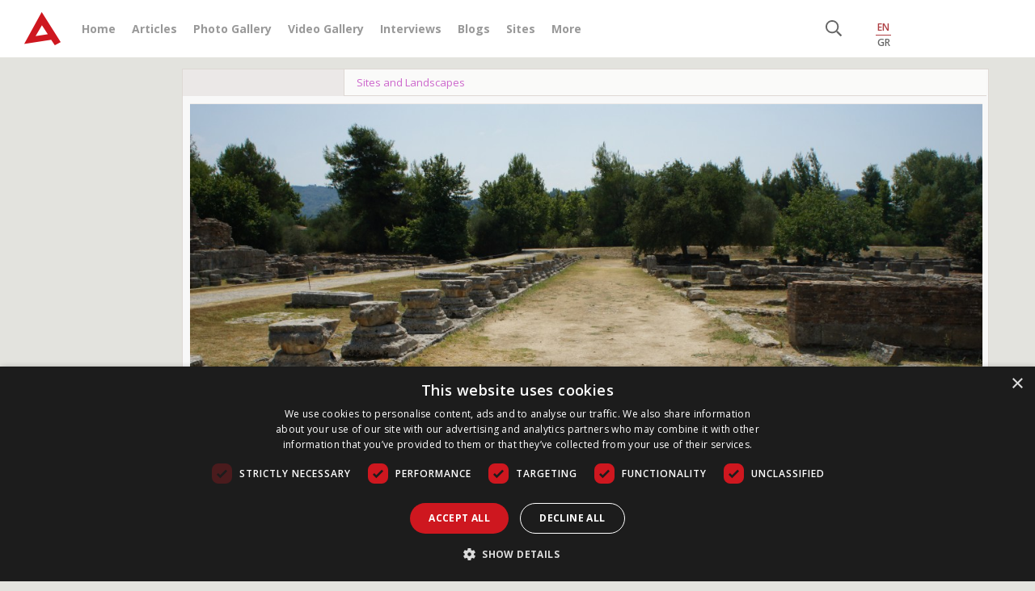

--- FILE ---
content_type: text/html; charset=UTF-8
request_url: https://www.archaeology.wiki/tools/load_more_items.php?action=more_photos&paged=1&limit=3&order=undefined&cat=landscapes-archaeological-places&exclude_id=84766
body_size: 279
content:
        <div class="hentry photo">
            <a href="https://www.archaeology.wiki/blog/photo/zenobia-syria/" class="entry-thumbnails" title="Zenobia, Syria"><img src="https://www.archaeology.wiki/wp-content/uploads/2017/01/ZETA-6-443x338.jpg"></a>
            <a href="https://www.archaeology.wiki/blog/photo/zenobia-syria/" class="entry-title">Zenobia, Syria</a>
            <a href="https://www.archaeology.wiki/blog/pg_cat/landscapes-archaeological-places/" class="entry-cat-title">Sites and Landscapes</a>            <a href="" class="by_member">            	<a  href="https://www.archaeology.wiki/all-blogs/blog-archive/?blogger=7" class="member_name" title="">by Ζέτα Ξεκαλάκη</a>
            </a>
            <a href="https://www.archaeology.wiki/blog/photo/zenobia-syria/" class="read_more">Read more</a>
        </div>
            <div class="hentry photo">
            <a href="https://www.archaeology.wiki/blog/photo/coming-tomb-armenoi/" class="entry-thumbnails" title="Coming out a tomb at Armenoi"><img src="https://www.archaeology.wiki/wp-content/uploads/2016/06/armenoi-225x338.jpg"></a>
            <a href="https://www.archaeology.wiki/blog/photo/coming-tomb-armenoi/" class="entry-title">Coming out a tomb at Armenoi</a>
            <a href="https://www.archaeology.wiki/blog/pg_cat/landscapes-archaeological-places/" class="entry-cat-title">Sites and Landscapes</a>            <a href="" class="by_member">            	<span class="member_name">by Archaeology Newsroom</span>
			</a>
            <a href="https://www.archaeology.wiki/blog/photo/coming-tomb-armenoi/" class="read_more">Read more</a>
        </div>
            <div class="hentry photo">
            <a href="https://www.archaeology.wiki/blog/photo/apollos-ruins-dance-intervention/" class="entry-thumbnails" title="Apollo&#8217;s Ruins Dance Intervention"><img src="https://www.archaeology.wiki/wp-content/uploads/2015/05/CRW_6532-01GDorder-disorder-523x338.jpg"></a>
            <a href="https://www.archaeology.wiki/blog/photo/apollos-ruins-dance-intervention/" class="entry-title">Apollo&#8217;s Ruins Dance Intervention</a>
            <a href="https://www.archaeology.wiki/blog/pg_cat/landscapes-archaeological-places/" class="entry-cat-title">Sites and Landscapes</a>            <a href="" class="by_member">            	<a  href="https://www.archaeology.wiki/all-blogs/blog-archive/?blogger=3503" class="member_name" title="">by Gabriella</a>
            </a>
            <a href="https://www.archaeology.wiki/blog/photo/apollos-ruins-dance-intervention/" class="read_more">Read more</a>
        </div>
    <input name="max_pages" id="max_pages" type="hidden" value="10000" />